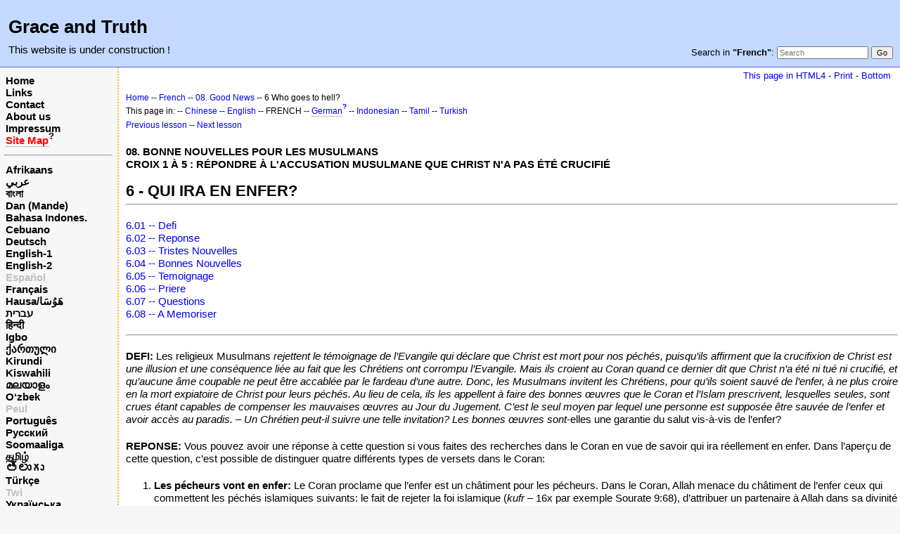

--- FILE ---
content_type: text/html; charset=UTF-8
request_url: https://www.grace-and-truth.net/index.php?n=French.08GoodNewsBk06
body_size: 8381
content:
<!DOCTYPE html>
<html lang="fr">
<head>
  <title>French, 08. GoodNews, Lesson 6: QUI IRA EN ENFER?  | Grace and Truth</title>
  <meta name="viewport" content="width=device-width, initial-scale=1"/>
  <link rel='stylesheet' href='https://www.grace-and-truth.net/pub/skins/index/skin.css' type='text/css' />
  <!--HTMLHeader--><style type='text/css'><!--.noPmTOC, .PmTOCdiv:empty {display:none;}
.PmTOCdiv { display: inline-block; font-size: 13px; overflow: auto; max-height: 500px;}
.PmTOCdiv a { text-decoration: none; display: block; line-height: 1;}
.back-arrow {font-size: .8rem; text-decoration: none; vertical-align: text-top;}
#PmTOCchk + label {cursor: pointer;}
#PmTOCchk {display: none;}
#PmTOCchk:not(:checked) + label > .pmtoc-show {display: none;}
#PmTOCchk:checked + label > .pmtoc-hide {display: none;}
#PmTOCchk:checked + label + div {display: none;}table.sortable th { cursor: pointer; }
table.sortable th::after { color: transparent; content: "\00A0\025B8"; }
table.sortable th:hover::after { color: inherit; content: "\00A0\025B8"; }
table.sortable th.dir-u::after { color: inherit; content: "\00A0\025BE"; }
table.sortable th.dir-d::after { color: inherit; content: "\00A0\025B4"; }
--></style><meta http-equiv='Content-Type' content='text/html; charset=utf-8' />  <meta name='robots' content='index,follow' />

</head>
<body>
  <div id="bodywrap">
    <input id="wikileft-toggle" type="checkbox"/>
    <label for="wikileft-toggle" id="wikileft-toggle-label"></label>

    <input id="wikihead-search-toggle" type="checkbox"/>
    <label for="wikihead-search-toggle" id="wikihead-search-toggle-label"></label>
    <input id="wikicmds-toggle" type="checkbox"/>


<!--PageHeaderFmt-->
    <header id="wikihead">	
      <div id="wikihead-content">
	    <h2><big><strong>Grace and Truth</strong></big></h2>
<p><big>This website is under construction !</big>
</p>


	    <form id="wikihead-searchform" action="https://www.grace-and-truth.net/index.php" method="get">
          <span id="wikihead-searchlink">Search in <b>"French"</b>:</span>
          <input type="hidden" name="n" value="French.08GoodNewsBk06" />
          <input type="hidden" name="action" value="search" />
          <input id="wikihead-searchquery" type="search" name="q" value="" class="inputbox searchbox" placeholder="Search" />
          <input id="wikihead-searchsubmitbtn" type="submit" class="inputbutton searchbutton" value="Go" />
        </form>
		
      </div><!--wikiheadcontent-->
    </header><!--wikihead-->
<!--/PageHeaderFmt-->

    <div id="wikimid">
<!--PageLeftFmt-->
      <nav id="wikisidebar">
        <div id="wikileft">
          <p class='sidehead'> <a class='wikilink' href='https://www.grace-and-truth.net/index.php?n=Main.NewMain'>Home</a><br /> <a class='wikilink' href='https://www.grace-and-truth.net/index.php?n=EnH.Links'>Links</a><br /> <a class='wikilink' href='https://www.grace-and-truth.net/index.php?n=EnH.Contact'>Contact</a><br /> <a class='wikilink' href='https://www.grace-and-truth.net/index.php?n=EnH.AboutUs'>About us</a><br /> <a class='wikilink' href='https://www.grace-and-truth.net/index.php?n=EnH.Impressum'>Impressum</a><br /> <a class='createlinktext' rel='nofollow'
    href='https://www.grace-and-truth.net/index.php?n=Main.SiteMap?action=edit'><span  style='color: red;'>Site Map</span></a><a rel='nofollow' 
    class='createlink' href='https://www.grace-and-truth.net/index.php?n=Main.SiteMap?action=edit'>?</a>
</p><hr />
<p class='sidehead'> <a class='wikilink' href='https://www.grace-and-truth.net/index.php?n=Afrikaans.NewMain'>Afrikaans</a><br /> <a class='wikilink' href='https://www.grace-and-truth.net/index.php?n=Arabic.NewMain'>عربي</a><br /> <a class='wikilink' href='https://www.grace-and-truth.net/index.php?n=Bengali.NewMain'>বাংলা</a><br /> <a class='wikilink' href='https://www.grace-and-truth.net/index.php?n=Dan.NewMain'>Dan (Mande)</a><br /> <a class='wikilink' href='https://www.grace-and-truth.net/index.php?n=Indonesian.NewMain'>Bahasa Indones.</a><br /> <a class='wikilink' href='https://www.grace-and-truth.net/index.php?n=Cebuano.NewMain'>Cebuano</a><br /> <a class='wikilink' href='https://www.grace-and-truth.net/index.php?n=German.NewMain'>Deutsch</a><br /> <a class='wikilink' href='https://www.grace-and-truth.net/index.php?n=English.NewMain'>English-1</a><br /> <a class='wikilink' href='https://www.grace-and-truth.net/index.php?n=English2.NewMain'>English-2</a><br /> <a class='wikilink' href='https://www.grace-and-truth.net/index.php?n=Spanish.NewMain'><span  style='color: silver;'>Español</span></a><br /> <a class='wikilink' href='https://www.grace-and-truth.net/index.php?n=French.NewMain'>Français</a><br /> <a class='wikilink' href='https://www.grace-and-truth.net/index.php?n=Hausa.NewMain'>Hausa/هَوُسَا</a><br /> <a class='wikilink' href='https://www.grace-and-truth.net/index.php?n=Hebrew.NewMain'>עברית</a><br /> <a class='wikilink' href='https://www.grace-and-truth.net/index.php?n=Hindi.NewMain'>हिन्दी</a><br /> <a class='wikilink' href='https://www.grace-and-truth.net/index.php?n=Igbo.NewMain'>Igbo</a><br /> <a class='wikilink' href='https://www.grace-and-truth.net/index.php?n=Georgian.NewMain'>ქართული</a><br /> <a class='wikilink' href='https://www.grace-and-truth.net/index.php?n=Kirundi.NewMain'>Kirundi</a><br /> <a class='wikilink' href='https://www.grace-and-truth.net/index.php?n=Kiswahili.NewMain'>Kiswahili</a><br /> <a class='wikilink' href='https://www.grace-and-truth.net/index.php?n=Malayalam.NewMain'>മലയാളം</a><br /> <a class='wikilink' href='https://www.grace-and-truth.net/index.php?n=Uzbek.NewMain'>O‘zbek</a><br /> <span  style='color: silver;'><a style='color: silver' class='wikilink' href='https://www.grace-and-truth.net/index.php?n=Peul.NewMain'>Peul</a><br /></span> <a class='wikilink' href='https://www.grace-and-truth.net/index.php?n=Portuguese.NewMain'>Português</a><br /> <a class='wikilink' href='https://www.grace-and-truth.net/index.php?n=Russian.NewMain'>Русский</a><br /> <a class='wikilink' href='https://www.grace-and-truth.net/index.php?n=Somali.NewMain'>Soomaaliga</a><br /> <a class='wikilink' href='https://www.grace-and-truth.net/index.php?n=Tamil.NewMain'>தமிழ்</a><br /> <a class='wikilink' href='https://www.grace-and-truth.net/index.php?n=Telugu.NewMain'><big>తెలుగు</big></a><br /> <a class='wikilink' href='https://www.grace-and-truth.net/index.php?n=Turkish.NewMain'>Türkçe</a><br /> <a class='wikilink' href='https://www.grace-and-truth.net/index.php?n=Twi.NewMain'><span  style='color: silver;'>Twi</span></a><br /> <a class='wikilink' href='https://www.grace-and-truth.net/index.php?n=Ukrainian.NewMain'>Українська</a><br /> <a class='wikilink' href='https://www.grace-and-truth.net/index.php?n=Urdu.NewMain'><span  style='color: silver;'>اردو</span></a><br /> <a class='wikilink' href='https://www.grace-and-truth.net/index.php?n=Yoruba.NewMain'>Yorùbá</a><br /> <a class='wikilink' href='https://www.grace-and-truth.net/index.php?n=Chinese.NewMain'>中文</a>
</p><hr />
<hr />
<p class='sidehead'> <a class='wikilink' href='https://www.grace-and-truth.net/index.php?n=Main.Main'>Home (Old)</a><br /> <a class='wikilink' href='https://www.grace-and-truth.net/index.php?n=English.Main'>Content (Old)</a>
</p><hr />
<p class='sidehead'> <a class='wikilink' href='https://www.grace-and-truth.net/index.php?n=Indonesian.Main'>Indonesian (Old)</a><br /> <a class='wikilink' href='https://www.grace-and-truth.net/index.php?n=English.Main1'>English (Old)</a><br /> <a class='wikilink' href='https://www.grace-and-truth.net/index.php?n=German.Main'>German (Old)</a><br /> <a class='wikilink' href='https://www.grace-and-truth.net/index.php?n=Russian.Main'>Russian (Old)</a>\\
</p>

        </div>
      </nav>
<!--/PageLeftFmt-->

      <div id="wikibody">
        <main>

        <div id='thispath'>
          <a rel="nofollow" href='html4.php?n=French.08GoodNewsBk06' title='If you have an older browser, use this site'>This page in HTML4</a> -
          <a rel="nofollow" href='https://www.grace-and-truth.net/index.php?n=French.08GoodNewsBk06?action=print' target='_blank' title='Print this Page'>Print</a> -
          <a rel="nofollow" href='https://www.grace-and-truth.net/index.php?n=French.08GoodNewsBk06#bottom' title='Go to bottom of this page'>Bottom</a>
        </div>

<!--PageText-->
<div id='wikitext'>
<div class='outdent'><span style='font-size:83%'> <a class='wikilink' href='https://www.grace-and-truth.net/index.php?n=Main.NewMain'>Home</a> -- <a class='wikilink' href='https://www.grace-and-truth.net/index.php?n=French.NewMain'>French</a> -- <a class='wikilink' href='https://www.grace-and-truth.net/index.php?n=French.08GoodNews'>08. Good News</a> -- 6 Who goes to hell? </span>
</div><div class='outdent'><span style='font-size:83%'> This page in: -- <a class='wikilink' href='https://www.grace-and-truth.net/index.php?n=Chinese.08GoodNewsBk06'>Chinese</a> -- <a class='wikilink' href='https://www.grace-and-truth.net/index.php?n=English.08GoodNewsBk06'>English</a> -- FRENCH -- <a class='createlinktext' rel='nofollow'
    href='https://www.grace-and-truth.net/index.php?n=German.08GoodNewsBk06?action=edit'>German</a><a rel='nofollow' 
    class='createlink' href='https://www.grace-and-truth.net/index.php?n=German.08GoodNewsBk06?action=edit'>?</a> -- <a class='wikilink' href='https://www.grace-and-truth.net/index.php?n=Indonesian.08GoodNewsBk06'>Indonesian</a> -- <a class='wikilink' href='https://www.grace-and-truth.net/index.php?n=Tamil.08GoodNewsBk06'>Tamil</a> -- <a class='wikilink' href='https://www.grace-and-truth.net/index.php?n=Turkish.08GoodNewsBk06'>Turkish</a> </span>
</div><p><span style='font-size:83%'><a class='wikilink' href='https://www.grace-and-truth.net/index.php?n=French.08GoodNewsBk05'>Previous lesson</a> -- <a class='wikilink' href='https://www.grace-and-truth.net/index.php?n=French.08GoodNewsBk07'>Next lesson</a></span>
</p>
<div class='vspace'></div><div class='outdent'><strong>08. BONNE NOUVELLES POUR LES MUSULMANS</strong>
</div><div class='outdent'><strong>CROIX 1 À 5 : RÉPONDRE À L'ACCUSATION MUSULMANE QUE CHRIST N'A PAS ÉTÉ CRUCIFIÉ</strong>
</div><div class='vspace'></div><h2><strong>6 - QUI IRA EN ENFER?</strong></h2>
<hr />
<div class='vspace'></div><div class='outdent'><a href='#Ch01'>6.01 -- Defi</a>
</div><div class='outdent'><a href='#Ch02'>6.02 -- Reponse</a>
</div><div class='outdent'><a href='#Ch03'>6.03 -- Tristes Nouvelles</a>
</div><div class='outdent'><a href='#Ch04'>6.04 -- Bonnes Nouvelles</a>
</div><div class='outdent'><a href='#Ch05'>6.05 -- Temoignage</a>
</div><div class='outdent'><a href='#Ch06'>6.06 -- Priere</a>
</div><div class='outdent'><a href='#Ch07'>6.07 -- Questions</a>
</div><div class='outdent'><a href='#Ch08'>6.08 -- A Memoriser</a>
</div><div class='vspace'></div><hr />
<p class='vspace'><a id='Ch01'></a>
<strong>DEFI:</strong> Les religieux Musulmans <em>rejettent le témoignage de l’Evangile qui déclare que Christ est mort pour nos péchés, puisqu’ils affirment que la crucifixion de Christ est une illusion et une conséquence liée au fait que les Chrétiens ont corrompu l’Evangile. Mais ils croient au Coran quand ce dernier dit que Christ n’a été ni tué ni crucifié, et qu’aucune âme coupable ne peut être accablée par le fardeau d’une autre. Donc, les Musulmans invitent les Chrétiens, pour qu’ils soient sauvé de l’enfer, à ne plus croire en la mort expiatoire de Christ pour leurs péchés. Au lieu de cela, ils les appellent à faire des bonnes œuvres que le Coran et l’Islam prescrivent, lesquelles seules, sont crues étant capables de compenser les mauvaises œuvres au Jour du Jugement. C’est le seul moyen par lequel une personne est supposée être sauvée de l’enfer et avoir accès au paradis. – Un Chrétien peut-il suivre une telle invitation? Les bonnes œuvres sont</em>-elles une garantie du salut vis-à-vis de l’enfer?
</p>
<p class='vspace'><a id='Ch02'></a>
<strong>REPONSE:</strong> Vous pouvez avoir une réponse à cette question si vous faites des recherches dans le Coran en vue de savoir qui ira réellement en enfer. Dans l’aperçu de cette question, c’est possible de distinguer quatre différents types de versets dans le Coran:
</p>
<div class='vspace'></div><ol><li><strong>Les pécheurs vont en enfer:</strong> Le Coran proclame que l’enfer est un châtiment pour les pécheurs. Dans le Coran, Allah menace du châtiment de l’enfer ceux qui commettent les péchés islamiques suivants: le fait de rejeter la foi islamique (<em>kufr</em> – 16x par exemple Sourate 9:68), d’attribuer un partenaire à Allah dans sa divinité (<em>shirk</em> – 3x, par exemple Sourate 17:39), de dénier l’enfer (<em>takdhib jahannam</em> – Sourate 55:43), de résister verbalement et d’attaquer Allah et Muhammad (<em>tahaadub</em> – Sourate 9:63; 72:23), d’être orgueilleux et de mépriser Muhammad ou de se moquer de lui (<em>istikbaar</em> – 5x, par exemple Sourate 39:59f), d’être un hypocrite (<em>nifaaq</em> – Sourate 9:68,73), d’être traître (<em>khubth</em>,– Sourate 8:36f), de commettre des crimes (<em>jurm</em> – 5 x, par exemple Sourate 20:74), comme le cas d’un Musulman qui tue intentionnellement un autre Musulman (<em>qatl</em> – Sourate 4:93), ou d’un Musulman qui ne fait pas suffisamment de bonnes œuvres (<em>khaffat mawaazinuhu</em> Sourate 23:103), ou d’un Musulman qui s’égare de la bonne voie de l’Islam en ne donnant pas des taxes d’aumône (<em>al-qaasitum</em> – Sourate 72:14f), le cas d’un partisan du Christ qui rejette la foi islamique (<em>kufr at-baa’ ’Isa</em> – Sourate 3:56), et finalement, le fait d’être polythéiste (<em>mushrik</em> – Sourate 48:6). Dans la plupart des cas, ces versets reflètent la haine de Muhammad à l’égard de ses ennemis et de ses détracteurs. En leur promettant l’enfer, il prend sa revanche sur eux.
</li><li><strong>Allah torture qui il veut en enfer:</strong> Selon le Coran, il revient entièrement à Allah de décider si toutefois il va montrer sa miséricorde à une personne, la tourmenter ou la torturer. «Votre Seigneur vous (Musulmans) connaît; s'il le veut, il vous fera sentir sa miséricorde; s'il le veut, il vous punira. Nous ne t'avons pas envoyé, ô Muhammad! pour être leur patron. (Sourate al-Isra‘ 17:54, voire aussi Sourate al-Ankabut 29:21 et al-Ma’ida 5:40). En tant que Musulman, personne ne sait comment Allah décidera de son cas: s’il montrera sa miséricorde à une personne ou le tourmentera en enfer. Quand vous demandez à un Musulman s’il ira au paradis, il vous répondra simplement en disant: in-sha-llah, c’est-à-dire, “Si Allah le veut!” Il n’y a pas de certitude.
</li><li><strong>C’est plus qu’incertain qu’une personne puisse atteindre la miséricorde d’Allah en pratiquant les bonnes œuvres islamiques.</strong> Dans beaucoup de passages du Coran, on peut trouver, dans le contexte de la bienveillance d’Allah, l’expression «peut-être» (la’alla), ou «il se pourrait» («’asaa). Voici quelques exemples: «0 croyants (Musulmans)! Repentez-vous d'un repentir sincère; peut-être Dieu effacera-t-il vos péchés et vous introduira-t-il dans les jardins arrosés par des fleuves… (Sourate al-tahrim 66:8a) -- «Quand on fait la lecture du Coran, soyez attentifs et écoutez-le en silence, peut-être vous obtiendrez la miséricorde (et vous n’irez pas en enfer).» (Sourate al-A’ra 7:204) -- Observez exactement la prière, faites l'aumône, obéissez à l’Apôtre, <em>peut-être</em> vous éprouverez la miséricorde. <br />(Sourate al-Nur 24:56) -- «D'autres ont avoué leurs fautes; ils ont ainsi mêlé une bonne action à d'autres actions mauvaises. <em>Peut-être</em> Dieu leur pardonnera-t-il, car il est indulgent et miséricordieux». (Sourate al-Tauba 9:102) -- En Islam, il n’y a pas de certitude que quelqu’un recevra le pardon personnel de ses péchés. En dépit de toutes les bonnes actions islamiques pour qu’une personne puisse être sauvée, vous trouverez un persistant «peut-être».
</li><li><strong>Tous les Musulmans iront-ils en enfer?</strong> A côté de cette double incertitude, si quelqu’un peut, en tant que bon Musulman, échapper au châtiment de l’enfer, il existe un passage dans le Coran qui ôte la dernière lueur d’espoir des sincères Musulmans: “68 J'en jure par ton Seigneur, nous rassemblerons tous les hommes et les démons, puis nous les placerons autour de la géhenne, à genoux. 69 Puis, nous en séparerons de chaque troupe ceux qui ont été les plus rebelles envers le Miséricordieux...71 <em>Il n'y aura aucun d'entre vous qui n'y (c.-à-d. dans le feu) soit précipité ; c'est un arrêt (fixé), décidé chez ton Seigneur</em>. 72 Puis nous sauverons ceux qui craignent, et nous laisserons les méchants à genoux. (Sourate Marie19:68-72) le verset 71 dis littéralement que chaque Musulman ira en enfer, parce qu’Allah est condamné par une force supérieure de les envoyer en enfer. Seulement plus tard, Allah (peut-être), délivrera les pieux de leurs tourments. Au cours de leur histoire, les Musulmans ont eu une période très difficile en face de ce verset. Pour cette raison, tout a été tenté pour essayer d’enlever la morsure de ce verset en utilisant d’habiles interprétations. L’appel est fait aux traditions contradictoires islamiques selon lesquelles Muhammad, dans le meilleur des cas, est supposé avoir dit qu’il y a un pont enjambant l’abysse de l’enfer qui mène au paradis: les croyants pieux seront capables de passer rapidement par-dessus le pont, tandis que pour les méchants, le pont commence à être si étroit qu’ils tombent dans l’enfer. Cependant, le texte original du Coran arabe, ne laisse aucune place au doute: il n’y a pas de moyen pour les Musulmans d’éviter l’enfer.
</li></ol><p class='vspace'>Au contraire, dans l’Evangile, un Chrétien possède la promesse de Dieu claire comme l’eau de roche: par la mort expiatoire de Christ à la croix pour ses péchés, il n’expérimentera très certainement pas le châtiment de l’enfer, en aucun cas.
</p>
<p class='vspace'><a id='Ch03'></a>
<strong>TRISTES NOUVELLES:</strong> Un Chrétien ne peut pas accepter l’invitation d’un Musulman à se sauver soi--même de l’enfer en pratiquant les bonnes œuvres islamiques puisque le Coran ne le dit pas clairement, si Allah veut sauver une personne ou non, mais promet que même le chemin qui conduit au paradis passe par l’enfer!
</p>
<p class='vspace'><a id='Ch04'></a>
<strong>BONNES NOUVELLES:</strong> Il y a un chemin du Salut qui nous retire des griffes de l’enfer, du diable et de la mort. Ce chemin, c’est Christ Lui-même! Il ne conduit pas au jardin du paradis, mais à Dieu Lui-même, la source de la vie. La communion avec Dieu est de loin plus précieuse que tous les plaisirs du paradis.
</p>
<p class='vspace'><a id='Ch05'></a>
<strong>TEMOIGNAGE:</strong> Mon nom est Aziz, et je vis comme un ancien Musulman au Pakistan. Le 02 avril 2007, j’étais sur ma moto. Quand le feu de signalisation était vert, j’ai roulé. Soudain! J’ai été heurté par une voiture blanche. Quand je m’écroulai par terre, le chauffeur, ainsi que le passager assis en face, sont descendus et sont montés sur moi. Ils commencèrent à marcher sur moi avec leurs chaussures en semelles de métal. Ils n’ont pas marché sur ma tête, mon visage, ou sur la partie supérieure de mon corps, mais ils ont visé mes genoux et mes pieds. Quand ils ont pensé que mes pieds étaient brisés, ils m’abandonnèrent, tout en criant en route: <em>Allah-u-akbar</em>  (Allah est grand). L’ambulance de secours vint et m’envoya à l’hôpital. Dans le passé, j’avais déjà fait face à beaucoup de torture de la part de mes adversaires islamiques. Ainsi, ce n’était pas une nouvelle expérience pour moi. Après trente minutes, la police vint me voir ainsi que des «bien aimés extrémistes frères». Le Saint-Esprit me guida et me fortifia de considérer cela comme une opportunité pour partager le témoignage de ma foi chrétienne. Par conséquent, dès qu’ils se sont approchés de moi, avant même qu’ils ne disent quelque chose, je leur ai dit qu’ils sont mes frères. Je leur ai annoncé que tous je les pardonnais. Je leur ai dit: «Ceci n’est lié à aucune forme de peur que j’aurai de leur part. Mais que cela résultait de ma foi chrétienne. Donc, je vous pardonne. Je vous aime et je prie pour vous, car c’est ce que j’ai appris avec notre Seigneur Jésus-Christ. Le 04 avril, les chirurgiens orthopédistes ont opéré mon genou et mon pied. Le 06 avril, le personnel médical m’a renvoyé de l’hôpital. Aujourd’hui encore, je suis complètement guéri. Je rends grâce au Seigneur Jésus pour l’opportunité qu’il m’a donnée de proclamer son Evangile de cette manière.
</p>
<p class='vspace'><a id='Ch06'></a>
<strong>PRIERE:</strong> Dieu tout-puissant et juste, tu as le droit de jeter chacun d’entre nous en enfer, puisque nous avons péché contre toi. Tu ès juste et saint, mais tu ès aussi miséricordieux et rempli d’amour. Aide-moi à trouver le chemin qui mène à toi que tu nous as ouvert en Christ.
</p>
<p class='vspace'><a id='Ch07'></a>
<strong>QUESTION:</strong> Qui ira en enfer? Pourquoi est-ce que, d’après le Coran, il n’y a pas de chemin conduisant au paradis sans passer par l’enfer?
</p>
<p class='vspace'><a id='Ch08'></a>
<strong>A MEMORISER:</strong> “J’ai mis devant toi la vie et la mort, la bénédiction et la malédiction. Choisis la vie afin que tu vives, toi et ta postérité.” (Deutéronome 30:19 – Paroles du Prophète Moïse)
</p>
</div>


        <div id='thispath'>
          <a rel="nofollow" href='html4.php?n=French.08GoodNewsBk06' title='If you have an older browser, use this site'>This page in HTML4</a> -
          <a rel="nofollow" href='https://www.grace-and-truth.net/index.php?n=French.08GoodNewsBk06?action=print' target='_blank' title='Print this Page'>Print</a> -
          <a rel="nofollow" href='https://www.grace-and-truth.net/index.php?n=French.08GoodNewsBk06#top' title='Go to top of this page'>Top</a>
        </div>

        </main>

      </div><!--wikibody-->

    </div><!--wikimid-->


    <div id="wikioverlay"></div>
  </div><!--bodywrap-->

  <script type='text/javascript' src='https://www.grace-and-truth.net/pub/skins/index/skin.js' async></script>

<div id='wikifoot2'>
    <div id='wikifootbar'><p><strong><a class='urllink' href='http://www.grace-and-truth.net' rel='nofollow'>www.Grace-and-Truth.net</a></strong>
</p>
</div>
  </div>
  <div id='wikipoweredby' title='Powered by PmWiki' align='center'>
		<a href='http://www.pmwiki.org' title='PmWiki Home'>Page last modified on June 26, 2012, at 12:03 PM | powered by PmWiki (pmwiki-2.3.3)</a>
    
  </div>
<!--HTMLFooter-->
<a name="bottom"></a>
</body>
</html>

